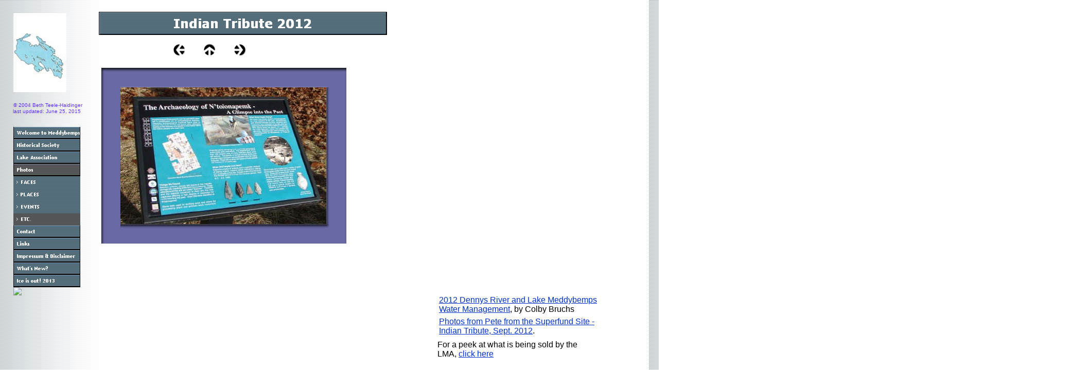

--- FILE ---
content_type: text/html
request_url: https://www.meddybempslake.com/html/indian_tribute_2012_0.html
body_size: 4888
content:
<!DOCTYPE HTML PUBLIC "-//W3C//DTD HTML 4.0 Transitional//EN">
<HTML>
<HEAD>
<META HTTP-EQUIV="Content-Type" CONTENT="text/html; charset=ISO-8859-1">
<META NAME="Generator" CONTENT="NetObjects Fusion 7 für Windows">
<TITLE>Indian Tribute 2012</TITLE>
<SCRIPT>
<!--
function F_loadRollover(){} function F_roll(){}
//-->
</SCRIPT>
<SCRIPT LANGUAGE="JavaScript1.2" SRC="../assets/rollover.js"></SCRIPT>
</HEAD>
<BODY NOF="(MB=(DefaultMasterBorder, 75, 693, 192, 0), L=(IndianTribute2012Layout, 1924, 488))" BGCOLOR="#FFFFFF" BACKGROUND="../assets/images/background.gif" TEXT="#000000" LINK="#0033CC" VLINK="#990099" ALINK="#FF0000" TOPMARGIN=0 LEFTMARGIN=0 MARGINWIDTH=0 MARGINHEIGHT=0>
    <TABLE CELLPADDING=0 CELLSPACING=0 BORDER=0 WIDTH=2116 NOF=LY>
        <TR VALIGN=TOP ALIGN=LEFT>
            <TD>
                <TABLE BORDER=0 CELLSPACING=0 CELLPADDING=0 WIDTH=192 NOF=LY>
                    <TR VALIGN=TOP ALIGN=LEFT>
                        <TD WIDTH=25 HEIGHT=25><IMG SRC="../assets/images/autogen/clearpixel.gif" WIDTH=25 HEIGHT=1 BORDER=0 ALT=""></TD>
                        <TD WIDTH=1><IMG SRC="../assets/images/autogen/clearpixel.gif" WIDTH=1 HEIGHT=1 BORDER=0 ALT=""></TD>
                        <TD></TD>
                        <TD WIDTH=27><IMG SRC="../assets/images/autogen/clearpixel.gif" WIDTH=27 HEIGHT=1 BORDER=0 ALT=""></TD>
                        <TD WIDTH=15><IMG SRC="../assets/images/autogen/clearpixel.gif" WIDTH=15 HEIGHT=1 BORDER=0 ALT=""></TD>
                        <TD WIDTH=21><IMG SRC="../assets/images/autogen/clearpixel.gif" WIDTH=21 HEIGHT=1 BORDER=0 ALT=""></TD>
                    </TR>
                    <TR VALIGN=TOP ALIGN=LEFT>
                        <TD COLSPAN=2 HEIGHT=154></TD>
                        <TD ALIGN=CENTER VALIGN=MIDDLE WIDTH=103><IMG ID="Bild4" HEIGHT=154 WIDTH=103 SRC="../assets/images/lma4.jpg" BORDER=0 ALT=""></TD>
                        <TD COLSPAN=3></TD>
                    </TR>
                    <TR VALIGN=TOP ALIGN=LEFT>
                        <TD COLSPAN=6 HEIGHT=20></TD>
                    </TR>
                    <TR VALIGN=TOP ALIGN=LEFT>
                        <TD COLSPAN=2></TD>
                        <TD COLSPAN=3 WIDTH=145>
                            <P><FONT COLOR="#6633FF" FACE="Arial,Helvetica,Geneva,Sans-serif,sans-serif"></FONT><FONT COLOR="#6633FF" SIZE="-2" FACE="Arial,Helvetica,Geneva,Sans-serif,sans-serif">&#169; 2004 Beth Teele-Haidinger</FONT></P>
                        </TD>
                        <TD></TD>
                    </TR>
                    <TR VALIGN=TOP ALIGN=LEFT>
                        <TD COLSPAN=6 HEIGHT=1></TD>
                    </TR>
                    <TR VALIGN=TOP ALIGN=LEFT>
                        <TD></TD>
                        <TD COLSPAN=5 WIDTH=167>
                            <P><FONT COLOR="#6633FF" FACE="Arial,Helvetica,Geneva,Sans-serif,sans-serif"></FONT><FONT COLOR="#6633FF" SIZE="-2" FACE="Arial,Helvetica,Geneva,Sans-serif,sans-serif">last updated: June 25,  2015</FONT></P>
                        </TD>
                    </TR>
                    <TR VALIGN=TOP ALIGN=LEFT>
                        <TD COLSPAN=6 HEIGHT=25></TD>
                    </TR>
                    <TR VALIGN=TOP ALIGN=LEFT>
                        <TD COLSPAN=2 HEIGHT=312></TD>
                        <TD COLSPAN=2 WIDTH=130>
                            <TABLE ID="Navigationsleiste1" BORDER=0 BGCOLOR="#FFFFFF" CELLSPACING=0 CELLPADDING=0 NOF=NB_FYVPNY120 WIDTH=130>
                                <TR VALIGN=TOP ALIGN=LEFT>
                                    <TD WIDTH=130 HEIGHT=24><A HREF="../index.html" onMouseOver="F_roll('Navigationsschaltflaeche1',1)" onMouseOut="F_roll('Navigationsschaltflaeche1',0)"><IMG ID="Navigationsschaltflaeche1" NAME="Navigationsschaltflaeche1" HEIGHT=24 WIDTH=130 SRC="../assets/images/autogen/Welcome_to_Meddybemps__Np1.gif" onLoad="F_loadRollover(this,'Welcome_to_Meddybemps__NRp2.gif',0)" BORDER=0 ALT="Welcome to Meddybemps!"></A></TD>
                                </TR>
                                <TR VALIGN=TOP ALIGN=LEFT>
                                    <TD WIDTH=130 HEIGHT=24><A HREF="../html/historical_society.html" onMouseOver="F_roll('Navigationsschaltflaeche2',1)" onMouseOut="F_roll('Navigationsschaltflaeche2',0)"><IMG ID="Navigationsschaltflaeche2" NAME="Navigationsschaltflaeche2" HEIGHT=24 WIDTH=130 SRC="../assets/images/autogen/Historical_Society_Np1.gif" onLoad="F_loadRollover(this,'Historical_Society_NRp2.gif',0)" BORDER=0 ALT="Historical Society"></A></TD>
                                </TR>
                                <TR VALIGN=TOP ALIGN=LEFT>
                                    <TD WIDTH=130 HEIGHT=24><A HREF="../html/lake_association.html" onMouseOver="F_roll('Navigationsschaltflaeche3',1)" onMouseOut="F_roll('Navigationsschaltflaeche3',0)"><IMG ID="Navigationsschaltflaeche3" NAME="Navigationsschaltflaeche3" HEIGHT=24 WIDTH=130 SRC="../assets/images/autogen/Lake_Association_Np1.gif" onLoad="F_loadRollover(this,'Lake_Association_NRp2.gif',0)" BORDER=0 ALT="Lake Association"></A></TD>
                                </TR>
                                <TR VALIGN=TOP ALIGN=LEFT>
                                    <TD WIDTH=130 HEIGHT=24><A HREF="../html/photos.html" onMouseOver="F_roll('Navigationsschaltflaeche4',1)" onMouseOut="F_roll('Navigationsschaltflaeche4',0)"><IMG ID="Navigationsschaltflaeche4" NAME="Navigationsschaltflaeche4" HEIGHT=24 WIDTH=130 SRC="../assets/images/autogen/Photos_Hp3.gif" onLoad="F_loadRollover(this,'Photos_HRp4.gif',0)" BORDER=0 ALT="Photos"></A></TD>
                                </TR>
                                <TR VALIGN=TOP ALIGN=LEFT>
                                    <TD WIDTH=130 HEIGHT=24><A HREF="../html/faces.html" onMouseOver="F_roll('Navigationsschaltflaeche5',1)" onMouseOut="F_roll('Navigationsschaltflaeche5',0)"><IMG ID="Navigationsschaltflaeche5" NAME="Navigationsschaltflaeche5" HEIGHT=24 WIDTH=130 SRC="../assets/images/autogen/FACES_Ns1.gif" onLoad="F_loadRollover(this,'FACES_NRs2.gif',0)" BORDER=0 ALT="FACES"></A></TD>
                                </TR>
                                <TR VALIGN=TOP ALIGN=LEFT>
                                    <TD WIDTH=130 HEIGHT=24><A HREF="../html/places.html" onMouseOver="F_roll('Navigationsschaltflaeche6',1)" onMouseOut="F_roll('Navigationsschaltflaeche6',0)"><IMG ID="Navigationsschaltflaeche6" NAME="Navigationsschaltflaeche6" HEIGHT=24 WIDTH=130 SRC="../assets/images/autogen/PLACES_Ns1.gif" onLoad="F_loadRollover(this,'PLACES_NRs2.gif',0)" BORDER=0 ALT="PLACES"></A></TD>
                                </TR>
                                <TR VALIGN=TOP ALIGN=LEFT>
                                    <TD WIDTH=130 HEIGHT=24><A HREF="../html/events.html" onMouseOver="F_roll('Navigationsschaltflaeche7',1)" onMouseOut="F_roll('Navigationsschaltflaeche7',0)"><IMG ID="Navigationsschaltflaeche7" NAME="Navigationsschaltflaeche7" HEIGHT=24 WIDTH=130 SRC="../assets/images/autogen/EVENTS_Ns1.gif" onLoad="F_loadRollover(this,'EVENTS_NRs2.gif',0)" BORDER=0 ALT="EVENTS"></A></TD>
                                </TR>
                                <TR VALIGN=TOP ALIGN=LEFT>
                                    <TD WIDTH=130 HEIGHT=24><A HREF="../html/etc_.html" onMouseOver="F_roll('Navigationsschaltflaeche8',1)" onMouseOut="F_roll('Navigationsschaltflaeche8',0)"><IMG ID="Navigationsschaltflaeche8" NAME="Navigationsschaltflaeche8" HEIGHT=24 WIDTH=130 SRC="../assets/images/autogen/ETC._Hs3.gif" onLoad="F_loadRollover(this,'ETC._HRs4.gif',0)" BORDER=0 ALT="ETC."></A></TD>
                                </TR>
                                <TR VALIGN=TOP ALIGN=LEFT>
                                    <TD WIDTH=130 HEIGHT=24><A HREF="../html/contact.html" onMouseOver="F_roll('Navigationsschaltflaeche9',1)" onMouseOut="F_roll('Navigationsschaltflaeche9',0)"><IMG ID="Navigationsschaltflaeche9" NAME="Navigationsschaltflaeche9" HEIGHT=24 WIDTH=130 SRC="../assets/images/autogen/Contact_Np1.gif" onLoad="F_loadRollover(this,'Contact_NRp2.gif',0)" BORDER=0 ALT="Contact"></A></TD>
                                </TR>
                                <TR VALIGN=TOP ALIGN=LEFT>
                                    <TD WIDTH=130 HEIGHT=24><A HREF="../html/links.html" onMouseOver="F_roll('Navigationsschaltflaeche10',1)" onMouseOut="F_roll('Navigationsschaltflaeche10',0)"><IMG ID="Navigationsschaltflaeche10" NAME="Navigationsschaltflaeche10" HEIGHT=24 WIDTH=130 SRC="../assets/images/autogen/Links_Np1.gif" onLoad="F_loadRollover(this,'Links_NRp2.gif',0)" BORDER=0 ALT="Links"></A></TD>
                                </TR>
                                <TR VALIGN=TOP ALIGN=LEFT>
                                    <TD WIDTH=130 HEIGHT=24><A HREF="../html/impressum___disclaimer.html" onMouseOver="F_roll('Navigationsschaltflaeche11',1)" onMouseOut="F_roll('Navigationsschaltflaeche11',0)"><IMG ID="Navigationsschaltflaeche11" NAME="Navigationsschaltflaeche11" HEIGHT=24 WIDTH=130 SRC="../assets/images/autogen/Impressum___Disclaimer_Np1.gif" onLoad="F_loadRollover(this,'Impressum___Disclaimer_NRp2.gif',0)" BORDER=0 ALT="Impressum & Disclaimer"></A></TD>
                                </TR>
                                <TR VALIGN=TOP ALIGN=LEFT>
                                    <TD WIDTH=130 HEIGHT=24><A HREF="../html/what_s_new_.html" onMouseOver="F_roll('Navigationsschaltflaeche12',1)" onMouseOut="F_roll('Navigationsschaltflaeche12',0)"><IMG ID="Navigationsschaltflaeche12" NAME="Navigationsschaltflaeche12" HEIGHT=24 WIDTH=130 SRC="../assets/images/autogen/What_s_New__Np1.gif" onLoad="F_loadRollover(this,'What_s_New__NRp2.gif',0)" BORDER=0 ALT="What's New?"></A></TD>
                                </TR>
                                <TR VALIGN=TOP ALIGN=LEFT>
                                    <TD WIDTH=130 HEIGHT=24><A HREF="../html/ice_is_out__2013_0.html" onMouseOver="F_roll('Navigationsschaltflaeche13',1)" onMouseOut="F_roll('Navigationsschaltflaeche13',0)"><IMG ID="Navigationsschaltflaeche13" NAME="Navigationsschaltflaeche13" HEIGHT=24 WIDTH=130 SRC="../assets/images/autogen/Ice_is_out__2013_Np1.gif" onLoad="F_loadRollover(this,'Ice_is_out__2013_NRp2.gif',0)" BORDER=0 ALT="Ice is out! 2013"></A></TD>
                                </TR>
                            </TABLE>
                            <img src="http://meddybempslake.com/tinc?key=HXgwyMCT&no=2"></TD>
                        <TD COLSPAN=2></TD>
                    </TR>
                </TABLE>
            </TD>
            <TD>
                <TABLE BORDER=0 CELLSPACING=0 CELLPADDING=0 WIDTH=1924 NOF=LY>
                    <TR VALIGN=TOP ALIGN=LEFT>
                        <TD WIDTH=144 HEIGHT=23><IMG SRC="../assets/images/autogen/clearpixel.gif" WIDTH=144 HEIGHT=1 BORDER=0 ALT=""></TD>
                        <TD></TD>
                        <TD WIDTH=35><IMG SRC="../assets/images/autogen/clearpixel.gif" WIDTH=35 HEIGHT=1 BORDER=0 ALT=""></TD>
                        <TD></TD>
                        <TD WIDTH=35><IMG SRC="../assets/images/autogen/clearpixel.gif" WIDTH=35 HEIGHT=1 BORDER=0 ALT=""></TD>
                        <TD></TD>
                        <TD WIDTH=199><IMG SRC="../assets/images/autogen/clearpixel.gif" WIDTH=199 HEIGHT=1 BORDER=0 ALT=""></TD>
                        <TD WIDTH=75><IMG SRC="../assets/images/autogen/clearpixel.gif" WIDTH=75 HEIGHT=1 BORDER=0 ALT=""></TD>
                        <TD WIDTH=98><IMG SRC="../assets/images/autogen/clearpixel.gif" WIDTH=98 HEIGHT=1 BORDER=0 ALT=""></TD>
                        <TD WIDTH=3><IMG SRC="../assets/images/autogen/clearpixel.gif" WIDTH=3 HEIGHT=1 BORDER=0 ALT=""></TD>
                        <TD WIDTH=308><IMG SRC="../assets/images/autogen/clearpixel.gif" WIDTH=308 HEIGHT=1 BORDER=0 ALT=""></TD>
                        <TD WIDTH=18><IMG SRC="../assets/images/autogen/clearpixel.gif" WIDTH=18 HEIGHT=1 BORDER=0 ALT=""></TD>
                        <TD WIDTH=3><IMG SRC="../assets/images/autogen/clearpixel.gif" WIDTH=3 HEIGHT=1 BORDER=0 ALT=""></TD>
                        <TD WIDTH=934><IMG SRC="../assets/images/autogen/clearpixel.gif" WIDTH=934 HEIGHT=1 BORDER=0 ALT=""></TD>
                    </TR>
                    <TR VALIGN=TOP ALIGN=LEFT>
                        <TD HEIGHT=45 COLSPAN=8 WIDTH=560><IMG ID="Banner1" HEIGHT=45 WIDTH=560 SRC="../assets/images/autogen/Indian_Tribute_2012_Nbanner.gif" BORDER=0 ALT="Indian Tribute 2012" NOF=B_H></TD>
                        <TD COLSPAN=6></TD>
                    </TR>
                    <TR VALIGN=TOP ALIGN=LEFT>
                        <TD COLSPAN=14 HEIGHT=17></TD>
                    </TR>
                    <TR VALIGN=TOP ALIGN=LEFT>
                        <TD HEIGHT=24></TD>
                        <TD ALIGN=CENTER VALIGN=MIDDLE WIDTH=24><A HREF="../html/indian_tribute_2012_8.html" NOF="LS_PD"><IMG ID="Bild118" HEIGHT=24 WIDTH=24 SRC="../assets/images/NavLeft.gif" BORDER=0 ALT=""></A></TD>
                        <TD></TD>
                        <TD ALIGN=CENTER VALIGN=MIDDLE WIDTH=24><A HREF="../html/etc_.html" NOF="LS_U"><IMG ID="Bild119" HEIGHT=24 WIDTH=24 SRC="../assets/images/NavUp.gif" BORDER=0 ALT=""></A></TD>
                        <TD></TD>
                        <TD ALIGN=CENTER VALIGN=MIDDLE WIDTH=24><A HREF="../html/indian_tribute_2012_1.html" NOF="LS_ND"><IMG ID="Bild120" HEIGHT=24 WIDTH=24 SRC="../assets/images/NavRight.gif" BORDER=0 ALT=""></A></TD>
                        <TD COLSPAN=8></TD>
                    </TR>
                    <TR VALIGN=TOP ALIGN=LEFT>
                        <TD COLSPAN=14 HEIGHT=19></TD>
                    </TR>
                    <TR VALIGN=TOP ALIGN=LEFT>
                        <TD HEIGHT=393 COLSPAN=7 WIDTH=485>
                            <TABLE ID="Tabelle39" BORDER=0 CELLSPACING=3 CELLPADDING=1>
                                <TR>
                                    <TD WIDTH="100%">
                                        <TABLE WIDTH=477 BORDER=0 CELLSPACING=0 CELLPADDING=0 ALIGN=LEFT NOF=TE>
                                            <TR>
                                                <TD>
                                                    <TABLE ID="Table1" BORDER=0 CELLSPACING=0 CELLPADDING=0>
                                                        <TR>
                                                            <TD WIDTH="7%">
                                                                <P><FONT FACE="Arial,Helvetica,Geneva,Sans-serif,sans-serif"><IMG ID="Picture3" HEIGHT=38 WIDTH=38 SRC="../assets/images/top_left_cutout3.gif" VSPACE=0 HSPACE=0 ALIGN="BOTTOM" BORDER=0 ALT=""></FONT></TD>
                                                            <TD WIDTH="83%" BACKGROUND="../assets/images/top_background_cutout4.gif">
                                                                <P><FONT FACE="Arial,Helvetica,Geneva,Sans-serif,sans-serif"><IMG ID="Picture6" HEIGHT=1 WIDTH=20 SRC="../assets/images/spacer25.gif" VSPACE=0 HSPACE=0 ALIGN="BOTTOM" BORDER=0 ALT=""></FONT></TD>
                                                            <TD WIDTH="8%">
                                                                <P><FONT FACE="Arial,Helvetica,Geneva,Sans-serif,sans-serif"><IMG ID="Picture9" HEIGHT=38 WIDTH=39 SRC="../assets/images/top_right_cutout3.gif" VSPACE=0 HSPACE=0 ALIGN="BOTTOM" BORDER=0 ALT=""></FONT></TD>
                                                        </TR>
                                                        <TR>
                                                            <TD WIDTH="7%" BACKGROUND="../assets/images/left_background_cutout4.gif">
                                                                <P><FONT FACE="Arial,Helvetica,Geneva,Sans-serif,sans-serif"><IMG ID="Picture12" HEIGHT=1 WIDTH=1 SRC="../assets/images/spacer25.gif" VSPACE=0 HSPACE=0 ALIGN="BOTTOM" BORDER=0 ALT=""></FONT></TD>
                                                            <TD WIDTH="83%">
                                                                <P><FONT FACE="Arial,Helvetica,Geneva,Sans-serif,sans-serif"><IMG ID="Datenfeld137" HEIGHT=266 WIDTH=400 SRC="../assets/images/db_images/db_11_4_12_Indian_Memorial_plaque_0011.jpg" VSPACE=0 HSPACE=0 ALIGN="BOTTOM" BORDER=0 ALT=""></FONT></TD>
                                                            <TD WIDTH="8%" BACKGROUND="../assets/images/right_background_cutout3.gif">
                                                                <P><FONT FACE="Arial,Helvetica,Geneva,Sans-serif,sans-serif"><IMG ID="Picture18" HEIGHT=20 WIDTH=1 SRC="../assets/images/spacer25.gif" VSPACE=0 HSPACE=0 ALIGN="BOTTOM" BORDER=0 ALT=""></FONT></TD>
                                                        </TR>
                                                        <TR>
                                                            <TD WIDTH="7%">
                                                                <P><FONT FACE="Arial,Helvetica,Geneva,Sans-serif,sans-serif"><IMG ID="Picture21" HEIGHT=39 WIDTH=38 SRC="../assets/images/left_bottom_cutout3.gif" VSPACE=0 HSPACE=0 ALIGN="BOTTOM" BORDER=0 ALT=""></FONT></TD>
                                                            <TD WIDTH="83%" BACKGROUND="../assets/images/bottom_background_cutout4.gif">
                                                                <P><FONT FACE="Arial,Helvetica,Geneva,Sans-serif,sans-serif"><IMG ID="Picture24" HEIGHT=1 WIDTH=20 SRC="../assets/images/spacer25.gif" VSPACE=0 HSPACE=0 ALIGN="BOTTOM" BORDER=0 ALT=""></FONT></TD>
                                                            <TD WIDTH="8%">
                                                                <P><FONT FACE="Arial,Helvetica,Geneva,Sans-serif,sans-serif"><IMG ID="Picture27" HEIGHT=39 WIDTH=39 SRC="../assets/images/right_bottom_cutout3.gif" VSPACE=0 HSPACE=0 ALIGN="BOTTOM" BORDER=0 ALT=""></FONT></TD>
                                                        </TR>
                                                    </TABLE>
                                                </TD>
                                            </TR>
                                        </TABLE>
                                        <P><FONT FACE="Arial,Helvetica,Geneva,Sans-serif,sans-serif"></FONT></P>
                                    </TD>
                                </TR>
                                <TR>
                                    <TD>&nbsp;
                                        <P><FONT SIZE="-1" FACE="Verdana,Tahoma,Arial,Helvetica,Sans-serif,sans-serif"></FONT></P>
                                    </TD>
                                </TR>
                                <TR>
                                    <TD HEIGHT=16>&nbsp;
                                        <P><FONT SIZE="-1" FACE="Verdana,Tahoma,Arial,Helvetica,Sans-serif,sans-serif"></FONT></P>
                                    </TD>
                                </TR>
                            </TABLE>
                        </TD>
                        <TD COLSPAN=7></TD>
                    </TR>
                    <TR VALIGN=TOP ALIGN=LEFT>
                        <TD COLSPAN=14 HEIGHT=50></TD>
                    </TR>
                    <TR VALIGN=TOP ALIGN=LEFT>
                        <TD COLSPAN=10></TD>
                        <TD COLSPAN=3 WIDTH=329>
                            <P><FONT FACE="Arial,Helvetica,Geneva,Sans-serif,sans-serif"></FONT><A HREF="../2012MeddybempsLakeWaterManagement.doc"><FONT FACE="Arial,Helvetica,Geneva,Sans-serif,sans-serif">2012 Dennys River and Lake Meddybemps Water Management</FONT></A><FONT FACE="Arial,Helvetica,Geneva,Sans-serif,sans-serif">, by Colby Bruchs</FONT></P>
                        </TD>
                        <TD></TD>
                    </TR>
                    <TR VALIGN=TOP ALIGN=LEFT>
                        <TD COLSPAN=14 HEIGHT=6></TD>
                    </TR>
                    <TR VALIGN=TOP ALIGN=LEFT>
                        <TD COLSPAN=10></TD>
                        <TD COLSPAN=2 WIDTH=326>
                            <P><FONT FACE="Arial,Helvetica,Geneva,Sans-serif,sans-serif"></FONT><A HREF="../html/indian_tribute_2012_0.html"><FONT FACE="Arial,Helvetica,Geneva,Sans-serif,sans-serif">Photos from Pete from the Superfund Site - Indian Tribute, Sept. 2012</FONT></A><FONT FACE="Arial,Helvetica,Geneva,Sans-serif,sans-serif">.</FONT></P>
                        </TD>
                        <TD COLSPAN=2></TD>
                    </TR>
                    <TR VALIGN=TOP ALIGN=LEFT>
                        <TD COLSPAN=14 HEIGHT=9></TD>
                    </TR>
                    <TR VALIGN=TOP ALIGN=LEFT>
                        <TD COLSPAN=9></TD>
                        <TD COLSPAN=2 WIDTH=311>
                            <P><FONT FACE="Arial,Helvetica,Geneva,Sans-serif,sans-serif">For a peek at what is being sold by the LMA, </FONT><A HREF="../html/for_sale.html"><FONT FACE="Arial,Helvetica,Geneva,Sans-serif,sans-serif">click here </FONT></A><FONT FACE="Arial,Helvetica,Geneva,Sans-serif,sans-serif"></FONT></P>
                        </TD>
                        <TD COLSPAN=3></TD>
                    </TR>
                    <TR VALIGN=TOP ALIGN=LEFT>
                        <TD COLSPAN=14 HEIGHT=29></TD>
                    </TR>
                    <TR VALIGN=TOP ALIGN=LEFT>
                        <TD COLSPAN=9 HEIGHT=226></TD>
                        <TD COLSPAN=5 WIDTH=1266>
                            <TABLE ID="Tabelle40" BORDER=0 CELLSPACING=0 CELLPADDING=0>
                                <TR>
                                    <TD WIDTH="100%">
                                        <P><FONT FACE="Arial,Helvetica,Geneva,Sans-serif,sans-serif"></FONT>
                                            <TABLE WIDTH=1266 BORDER=0 CELLSPACING=0 CELLPADDING=0 ALIGN=LEFT NOF=TE>
                                                <TR>
                                                    <TD>
                                                        <TABLE ID="Tabelle41" BORDER=0 CELLSPACING=0 CELLPADDING=0 WIDTH="100%">
                                                            <TR>
                                                                <TD ALIGN=CENTER WIDTH=422>
                                                                    <P ALIGN=CENTER><FONT FACE="Arial,Helvetica,Geneva,Sans-serif,sans-serif"></FONT>
                                                                        <TABLE WIDTH="100%" BORDER=0 CELLSPACING=0 CELLPADDING=0 ALIGN=LEFT NOF=TE>
                                                                            <TR>
                                                                                <TD>
                                                                                    <TABLE ID="Tabelle42" BORDER=0 CELLSPACING=0 CELLPADDING=0 WIDTH="100%">
                                                                                        <TR>
                                                                                            <TD WIDTH="2%">
                                                                                                <P><FONT FACE="Arial,Helvetica,Geneva,Sans-serif,sans-serif"><IMG ID="Bild138" HEIGHT=11 WIDTH=10 SRC="../assets/images/top_left9.gif" VSPACE=0 HSPACE=0 ALIGN="BOTTOM" BORDER=0 ALT=""></FONT></TD>
                                                                                            <TD WIDTH="95%" BACKGROUND="../assets/images/top_middle2.gif">
                                                                                                <P><FONT FACE="Arial,Helvetica,Geneva,Sans-serif,sans-serif"><IMG ID="Bild139" HEIGHT=10 WIDTH=402 SRC="../assets/images/spacer25.gif" VSPACE=0 HSPACE=0 ALIGN="BOTTOM" BORDER=0 ALT=""></FONT></TD>
                                                                                            <TD WIDTH="2%">
                                                                                                <P><FONT FACE="Arial,Helvetica,Geneva,Sans-serif,sans-serif"><IMG ID="Bild140" HEIGHT=11 WIDTH=10 SRC="../assets/images/top_right9.gif" VSPACE=0 HSPACE=0 ALIGN="BOTTOM" BORDER=0 ALT=""></FONT></TD>
                                                                                        </TR>
                                                                                        <TR>
                                                                                            <TD WIDTH="2%" BACKGROUND="../assets/images/left10.gif">
                                                                                                <P><FONT FACE="Arial,Helvetica,Geneva,Sans-serif,sans-serif"><IMG ID="Bild141" HEIGHT=1 WIDTH=1 SRC="../assets/images/spacer25.gif" VSPACE=0 HSPACE=0 ALIGN="BOTTOM" BORDER=0 ALT=""></FONT></TD>
                                                                                            <TD ALIGN=CENTER WIDTH="95%" BGCOLOR="#380072">
                                                                                                <P ALIGN=CENTER><FONT FACE="Arial,Helvetica,Geneva,Sans-serif,sans-serif"><A HREF="../html/ice_is_out__2013_0.html"><IMG ID="Datenfeld2545" HEIGHT=75 WIDTH=100 SRC="../assets/images/db_images/db_4_4_13_ice_above_town_dock.jpg" VSPACE=0 HSPACE=0 ALIGN="BOTTOM" BORDER=0 ALT=""></A></FONT></TD>
                                                                                            <TD WIDTH="2%" BACKGROUND="../assets/images/right10.gif">
                                                                                                <P><FONT FACE="Arial,Helvetica,Geneva,Sans-serif,sans-serif"><IMG ID="Bild142" HEIGHT=1 WIDTH=1 SRC="../assets/images/spacer25.gif" VSPACE=0 HSPACE=0 ALIGN="BOTTOM" BORDER=0 ALT=""></FONT></TD>
                                                                                        </TR>
                                                                                        <TR>
                                                                                            <TD WIDTH="2%">
                                                                                                <P><FONT FACE="Arial,Helvetica,Geneva,Sans-serif,sans-serif"><IMG ID="Bild143" HEIGHT=11 WIDTH=10 SRC="../assets/images/bottom_left12.gif" VSPACE=0 HSPACE=0 ALIGN="BOTTOM" BORDER=0 ALT=""></FONT></TD>
                                                                                            <TD WIDTH="95%" BACKGROUND="../assets/images/bottom_middle7.gif">
                                                                                                <P><FONT FACE="Arial,Helvetica,Geneva,Sans-serif,sans-serif"><IMG ID="Bild144" HEIGHT=1 WIDTH=1 SRC="../assets/images/spacer25.gif" VSPACE=0 HSPACE=0 ALIGN="BOTTOM" BORDER=0 ALT=""></FONT></TD>
                                                                                            <TD WIDTH="2%">
                                                                                                <P><FONT FACE="Arial,Helvetica,Geneva,Sans-serif,sans-serif"><IMG ID="Bild145" HEIGHT=11 WIDTH=10 SRC="../assets/images/bottom_right12.gif" VSPACE=0 HSPACE=0 ALIGN="BOTTOM" BORDER=0 ALT=""></FONT></TD>
                                                                                        </TR>
                                                                                    </TABLE>
                                                                                </TD>
                                                                            </TR>
                                                                        </TABLE>
                                                                        <FONT FACE="Arial,Helvetica,Geneva,Sans-serif,sans-serif"></FONT></TD>
                                                                <TD ALIGN=CENTER WIDTH=422>
                                                                    <P ALIGN=CENTER><FONT FACE="Arial,Helvetica,Geneva,Sans-serif,sans-serif"></FONT>
                                                                        <TABLE WIDTH="100%" BORDER=0 CELLSPACING=0 CELLPADDING=0 ALIGN=LEFT NOF=TE>
                                                                            <TR>
                                                                                <TD>
                                                                                    <TABLE ID="Tabelle43" BORDER=0 CELLSPACING=0 CELLPADDING=0 WIDTH="100%">
                                                                                        <TR>
                                                                                            <TD WIDTH="2%">
                                                                                                <P><FONT FACE="Arial,Helvetica,Geneva,Sans-serif,sans-serif"><IMG ID="Bild146" HEIGHT=11 WIDTH=10 SRC="../assets/images/top_left9.gif" VSPACE=0 HSPACE=0 ALIGN="BOTTOM" BORDER=0 ALT=""></FONT></TD>
                                                                                            <TD WIDTH="95%" BACKGROUND="../assets/images/top_middle2.gif">
                                                                                                <P><FONT FACE="Arial,Helvetica,Geneva,Sans-serif,sans-serif"><IMG ID="Bild147" HEIGHT=10 WIDTH=402 SRC="../assets/images/spacer25.gif" VSPACE=0 HSPACE=0 ALIGN="BOTTOM" BORDER=0 ALT=""></FONT></TD>
                                                                                            <TD WIDTH="2%">
                                                                                                <P><FONT FACE="Arial,Helvetica,Geneva,Sans-serif,sans-serif"><IMG ID="Bild148" HEIGHT=11 WIDTH=10 SRC="../assets/images/top_right9.gif" VSPACE=0 HSPACE=0 ALIGN="BOTTOM" BORDER=0 ALT=""></FONT></TD>
                                                                                        </TR>
                                                                                        <TR>
                                                                                            <TD WIDTH="2%" BACKGROUND="../assets/images/left10.gif">
                                                                                                <P><FONT FACE="Arial,Helvetica,Geneva,Sans-serif,sans-serif"><IMG ID="Bild149" HEIGHT=1 WIDTH=1 SRC="../assets/images/spacer25.gif" VSPACE=0 HSPACE=0 ALIGN="BOTTOM" BORDER=0 ALT=""></FONT></TD>
                                                                                            <TD ALIGN=CENTER WIDTH="95%" BGCOLOR="#380072">
                                                                                                <P ALIGN=CENTER><FONT FACE="Arial,Helvetica,Geneva,Sans-serif,sans-serif"><A HREF="../html/ice_is_out__2013_1.html"><IMG ID="Datenfeld2546" HEIGHT=75 WIDTH=100 SRC="../assets/images/db_images/db_4_4_13_ice_above_town_dock.jpg" VSPACE=0 HSPACE=0 ALIGN="BOTTOM" BORDER=0 ALT=""></A></FONT></TD>
                                                                                            <TD WIDTH="2%" BACKGROUND="../assets/images/right10.gif">
                                                                                                <P><FONT FACE="Arial,Helvetica,Geneva,Sans-serif,sans-serif"><IMG ID="Bild150" HEIGHT=1 WIDTH=1 SRC="../assets/images/spacer25.gif" VSPACE=0 HSPACE=0 ALIGN="BOTTOM" BORDER=0 ALT=""></FONT></TD>
                                                                                        </TR>
                                                                                        <TR>
                                                                                            <TD WIDTH="2%">
                                                                                                <P><FONT FACE="Arial,Helvetica,Geneva,Sans-serif,sans-serif"><IMG ID="Bild151" HEIGHT=11 WIDTH=10 SRC="../assets/images/bottom_left12.gif" VSPACE=0 HSPACE=0 ALIGN="BOTTOM" BORDER=0 ALT=""></FONT></TD>
                                                                                            <TD WIDTH="95%" BACKGROUND="../assets/images/bottom_middle7.gif">
                                                                                                <P><FONT FACE="Arial,Helvetica,Geneva,Sans-serif,sans-serif"><IMG ID="Bild152" HEIGHT=1 WIDTH=1 SRC="../assets/images/spacer25.gif" VSPACE=0 HSPACE=0 ALIGN="BOTTOM" BORDER=0 ALT=""></FONT></TD>
                                                                                            <TD WIDTH="2%">
                                                                                                <P><FONT FACE="Arial,Helvetica,Geneva,Sans-serif,sans-serif"><IMG ID="Bild153" HEIGHT=11 WIDTH=10 SRC="../assets/images/bottom_right12.gif" VSPACE=0 HSPACE=0 ALIGN="BOTTOM" BORDER=0 ALT=""></FONT></TD>
                                                                                        </TR>
                                                                                    </TABLE>
                                                                                </TD>
                                                                            </TR>
                                                                        </TABLE>
                                                                        <FONT FACE="Arial,Helvetica,Geneva,Sans-serif,sans-serif"></FONT></TD>
                                                                <TD ALIGN=CENTER WIDTH=422>
                                                                    <P ALIGN=CENTER><FONT FACE="Arial,Helvetica,Geneva,Sans-serif,sans-serif"></FONT>
                                                                        <TABLE WIDTH="100%" BORDER=0 CELLSPACING=0 CELLPADDING=0 ALIGN=LEFT NOF=TE>
                                                                            <TR>
                                                                                <TD>
                                                                                    <TABLE ID="Tabelle44" BORDER=0 CELLSPACING=0 CELLPADDING=0 WIDTH="100%">
                                                                                        <TR>
                                                                                            <TD WIDTH="2%">
                                                                                                <P><FONT FACE="Arial,Helvetica,Geneva,Sans-serif,sans-serif"><IMG ID="Bild154" HEIGHT=11 WIDTH=10 SRC="../assets/images/top_left9.gif" VSPACE=0 HSPACE=0 ALIGN="BOTTOM" BORDER=0 ALT=""></FONT></TD>
                                                                                            <TD WIDTH="95%" BACKGROUND="../assets/images/top_middle2.gif">
                                                                                                <P><FONT FACE="Arial,Helvetica,Geneva,Sans-serif,sans-serif"><IMG ID="Bild155" HEIGHT=10 WIDTH=402 SRC="../assets/images/spacer25.gif" VSPACE=0 HSPACE=0 ALIGN="BOTTOM" BORDER=0 ALT=""></FONT></TD>
                                                                                            <TD WIDTH="2%">
                                                                                                <P><FONT FACE="Arial,Helvetica,Geneva,Sans-serif,sans-serif"><IMG ID="Bild156" HEIGHT=11 WIDTH=10 SRC="../assets/images/top_right9.gif" VSPACE=0 HSPACE=0 ALIGN="BOTTOM" BORDER=0 ALT=""></FONT></TD>
                                                                                        </TR>
                                                                                        <TR>
                                                                                            <TD WIDTH="2%" BACKGROUND="../assets/images/left10.gif">
                                                                                                <P><FONT FACE="Arial,Helvetica,Geneva,Sans-serif,sans-serif"><IMG ID="Bild157" HEIGHT=1 WIDTH=1 SRC="../assets/images/spacer25.gif" VSPACE=0 HSPACE=0 ALIGN="BOTTOM" BORDER=0 ALT=""></FONT></TD>
                                                                                            <TD ALIGN=CENTER WIDTH="95%" BGCOLOR="#380072">
                                                                                                <P ALIGN=CENTER><FONT FACE="Arial,Helvetica,Geneva,Sans-serif,sans-serif"><A HREF="../html/ice_is_out__2013_2.html"><IMG ID="Datenfeld2547" HEIGHT=75 WIDTH=100 SRC="../assets/images/db_images/db_4_4_13_ice_above_town_dock.jpg" VSPACE=0 HSPACE=0 ALIGN="BOTTOM" BORDER=0 ALT=""></A></FONT></TD>
                                                                                            <TD WIDTH="2%" BACKGROUND="../assets/images/right10.gif">
                                                                                                <P><FONT FACE="Arial,Helvetica,Geneva,Sans-serif,sans-serif"><IMG ID="Bild158" HEIGHT=1 WIDTH=1 SRC="../assets/images/spacer25.gif" VSPACE=0 HSPACE=0 ALIGN="BOTTOM" BORDER=0 ALT=""></FONT></TD>
                                                                                        </TR>
                                                                                        <TR>
                                                                                            <TD WIDTH="2%">
                                                                                                <P><FONT FACE="Arial,Helvetica,Geneva,Sans-serif,sans-serif"><IMG ID="Bild159" HEIGHT=11 WIDTH=10 SRC="../assets/images/bottom_left12.gif" VSPACE=0 HSPACE=0 ALIGN="BOTTOM" BORDER=0 ALT=""></FONT></TD>
                                                                                            <TD WIDTH="95%" BACKGROUND="../assets/images/bottom_middle7.gif">
                                                                                                <P><FONT FACE="Arial,Helvetica,Geneva,Sans-serif,sans-serif"><IMG ID="Bild160" HEIGHT=1 WIDTH=1 SRC="../assets/images/spacer25.gif" VSPACE=0 HSPACE=0 ALIGN="BOTTOM" BORDER=0 ALT=""></FONT></TD>
                                                                                            <TD WIDTH="2%">
                                                                                                <P><FONT FACE="Arial,Helvetica,Geneva,Sans-serif,sans-serif"><IMG ID="Bild161" HEIGHT=11 WIDTH=10 SRC="../assets/images/bottom_right12.gif" VSPACE=0 HSPACE=0 ALIGN="BOTTOM" BORDER=0 ALT=""></FONT></TD>
                                                                                        </TR>
                                                                                    </TABLE>
                                                                                </TD>
                                                                            </TR>
                                                                        </TABLE>
                                                                        <FONT FACE="Arial,Helvetica,Geneva,Sans-serif,sans-serif"></FONT></TD>
                                                            </TR>
                                                            <TR>
                                                                <TD WIDTH=422>
                                                                    <P ALIGN=CENTER><FONT SIZE="-1" FACE="Arial,Helvetica,Geneva,Sans-serif,sans-serif"></FONT><A HREF="../html/ice_is_out__2013_0.html"><FONT COLOR="#FFFF00" SIZE="-1" FACE="Arial,Helvetica,Geneva,Sans-serif,sans-serif">Ice above Town dock - 4.4.13</FONT></A></P>
                                                                </TD>
                                                                <TD WIDTH=422>
                                                                    <P ALIGN=CENTER><FONT SIZE="-1" FACE="Arial,Helvetica,Geneva,Sans-serif,sans-serif"></FONT><A HREF="../html/ice_is_out__2013_1.html"><FONT COLOR="#FFFF00" SIZE="-1" FACE="Arial,Helvetica,Geneva,Sans-serif,sans-serif">Ice below Town Dock - 4.4.13</FONT></A></P>
                                                                </TD>
                                                                <TD WIDTH=422>
                                                                    <P ALIGN=CENTER><FONT SIZE="-1" FACE="Arial,Helvetica,Geneva,Sans-serif,sans-serif"></FONT><A HREF="../html/ice_is_out__2013_2.html"><FONT COLOR="#FFFF00" SIZE="-1" FACE="Arial,Helvetica,Geneva,Sans-serif,sans-serif">Open water above camp - 4.4.13</FONT></A></P>
                                                                </TD>
                                                            </TR>
                                                        </TABLE>
                                                    </TD>
                                                </TR>
                                            </TABLE>
                                            <FONT FACE="Arial,Helvetica,Geneva,Sans-serif,sans-serif"></FONT></TD>
                                </TR>
                                <TR>
                                    <TD WIDTH="100%">
                                        <P><FONT FACE="Arial,Helvetica,Geneva,Sans-serif,sans-serif"></FONT>
                                            <TABLE WIDTH=1266 BORDER=0 CELLSPACING=0 CELLPADDING=0 ALIGN=LEFT NOF=TE>
                                                <TR>
                                                    <TD>
                                                        <TABLE ID="Table873" BORDER=0 CELLSPACING=0 CELLPADDING=0 WIDTH="100%">
                                                            <TR>
                                                                <TD ALIGN=CENTER WIDTH=422>
                                                                    <P ALIGN=CENTER><FONT FACE="Arial,Helvetica,Geneva,Sans-serif,sans-serif"></FONT>
                                                                        <TABLE WIDTH="100%" BORDER=0 CELLSPACING=0 CELLPADDING=0 ALIGN=LEFT NOF=TE>
                                                                            <TR>
                                                                                <TD>
                                                                                    <TABLE ID="Tabelle45" BORDER=0 CELLSPACING=0 CELLPADDING=0 WIDTH="100%">
                                                                                        <TR>
                                                                                            <TD WIDTH="2%">
                                                                                                <P><FONT FACE="Arial,Helvetica,Geneva,Sans-serif,sans-serif"><IMG ID="Bild162" HEIGHT=11 WIDTH=10 SRC="../assets/images/top_left9.gif" VSPACE=0 HSPACE=0 ALIGN="BOTTOM" BORDER=0 ALT=""></FONT></TD>
                                                                                            <TD WIDTH="95%" BACKGROUND="../assets/images/top_middle2.gif">
                                                                                                <P><FONT FACE="Arial,Helvetica,Geneva,Sans-serif,sans-serif"><IMG ID="Bild163" HEIGHT=10 WIDTH=402 SRC="../assets/images/spacer25.gif" VSPACE=0 HSPACE=0 ALIGN="BOTTOM" BORDER=0 ALT=""></FONT></TD>
                                                                                            <TD WIDTH="2%">
                                                                                                <P><FONT FACE="Arial,Helvetica,Geneva,Sans-serif,sans-serif"><IMG ID="Bild164" HEIGHT=11 WIDTH=10 SRC="../assets/images/top_right9.gif" VSPACE=0 HSPACE=0 ALIGN="BOTTOM" BORDER=0 ALT=""></FONT></TD>
                                                                                        </TR>
                                                                                        <TR>
                                                                                            <TD WIDTH="2%" BACKGROUND="../assets/images/left10.gif">
                                                                                                <P><FONT FACE="Arial,Helvetica,Geneva,Sans-serif,sans-serif"><IMG ID="Bild165" HEIGHT=1 WIDTH=1 SRC="../assets/images/spacer25.gif" VSPACE=0 HSPACE=0 ALIGN="BOTTOM" BORDER=0 ALT=""></FONT></TD>
                                                                                            <TD ALIGN=CENTER WIDTH="95%" BGCOLOR="#380072">
                                                                                                <P ALIGN=CENTER><FONT FACE="Arial,Helvetica,Geneva,Sans-serif,sans-serif"><A HREF="../html/ice_is_out__2013_3.html"><IMG ID="Datenfeld2551" HEIGHT=75 WIDTH=100 SRC="../assets/images/db_images/db_4_4_13_ice_above_town_dock.jpg" VSPACE=0 HSPACE=0 ALIGN="BOTTOM" BORDER=0 ALT=""></A></FONT></TD>
                                                                                            <TD WIDTH="2%" BACKGROUND="../assets/images/right10.gif">
                                                                                                <P><FONT FACE="Arial,Helvetica,Geneva,Sans-serif,sans-serif"><IMG ID="Bild166" HEIGHT=1 WIDTH=1 SRC="../assets/images/spacer25.gif" VSPACE=0 HSPACE=0 ALIGN="BOTTOM" BORDER=0 ALT=""></FONT></TD>
                                                                                        </TR>
                                                                                        <TR>
                                                                                            <TD WIDTH="2%">
                                                                                                <P><FONT FACE="Arial,Helvetica,Geneva,Sans-serif,sans-serif"><IMG ID="Bild167" HEIGHT=11 WIDTH=10 SRC="../assets/images/bottom_left12.gif" VSPACE=0 HSPACE=0 ALIGN="BOTTOM" BORDER=0 ALT=""></FONT></TD>
                                                                                            <TD WIDTH="95%" BACKGROUND="../assets/images/bottom_middle7.gif">
                                                                                                <P><FONT FACE="Arial,Helvetica,Geneva,Sans-serif,sans-serif"><IMG ID="Bild168" HEIGHT=1 WIDTH=1 SRC="../assets/images/spacer25.gif" VSPACE=0 HSPACE=0 ALIGN="BOTTOM" BORDER=0 ALT=""></FONT></TD>
                                                                                            <TD WIDTH="2%">
                                                                                                <P><FONT FACE="Arial,Helvetica,Geneva,Sans-serif,sans-serif"><IMG ID="Bild169" HEIGHT=11 WIDTH=10 SRC="../assets/images/bottom_right12.gif" VSPACE=0 HSPACE=0 ALIGN="BOTTOM" BORDER=0 ALT=""></FONT></TD>
                                                                                        </TR>
                                                                                    </TABLE>
                                                                                </TD>
                                                                            </TR>
                                                                        </TABLE>
                                                                        <FONT FACE="Arial,Helvetica,Geneva,Sans-serif,sans-serif"></FONT></TD>
                                                                <TD ALIGN=CENTER WIDTH=422>
                                                                    <P ALIGN=CENTER><FONT FACE="Arial,Helvetica,Geneva,Sans-serif,sans-serif"></FONT>
                                                                        <TABLE WIDTH="100%" BORDER=0 CELLSPACING=0 CELLPADDING=0 ALIGN=LEFT NOF=TE>
                                                                            <TR>
                                                                                <TD>
                                                                                    <TABLE ID="Tabelle46" BORDER=0 CELLSPACING=0 CELLPADDING=0 WIDTH="100%">
                                                                                        <TR>
                                                                                            <TD WIDTH="2%">
                                                                                                <P><FONT FACE="Arial,Helvetica,Geneva,Sans-serif,sans-serif"><IMG ID="Bild170" HEIGHT=11 WIDTH=10 SRC="../assets/images/top_left9.gif" VSPACE=0 HSPACE=0 ALIGN="BOTTOM" BORDER=0 ALT=""></FONT></TD>
                                                                                            <TD WIDTH="95%" BACKGROUND="../assets/images/top_middle2.gif">
                                                                                                <P><FONT FACE="Arial,Helvetica,Geneva,Sans-serif,sans-serif"><IMG ID="Bild171" HEIGHT=10 WIDTH=402 SRC="../assets/images/spacer25.gif" VSPACE=0 HSPACE=0 ALIGN="BOTTOM" BORDER=0 ALT=""></FONT></TD>
                                                                                            <TD WIDTH="2%">
                                                                                                <P><FONT FACE="Arial,Helvetica,Geneva,Sans-serif,sans-serif"><IMG ID="Bild172" HEIGHT=11 WIDTH=10 SRC="../assets/images/top_right9.gif" VSPACE=0 HSPACE=0 ALIGN="BOTTOM" BORDER=0 ALT=""></FONT></TD>
                                                                                        </TR>
                                                                                        <TR>
                                                                                            <TD WIDTH="2%" BACKGROUND="../assets/images/left10.gif">
                                                                                                <P><FONT FACE="Arial,Helvetica,Geneva,Sans-serif,sans-serif"><IMG ID="Bild173" HEIGHT=1 WIDTH=1 SRC="../assets/images/spacer25.gif" VSPACE=0 HSPACE=0 ALIGN="BOTTOM" BORDER=0 ALT=""></FONT></TD>
                                                                                            <TD ALIGN=CENTER WIDTH="95%" BGCOLOR="#380072">
                                                                                                <P ALIGN=CENTER><FONT FACE="Arial,Helvetica,Geneva,Sans-serif,sans-serif"><A HREF="../html/ice_is_out__2013_4.html"><IMG ID="Datenfeld2552" HEIGHT=75 WIDTH=100 SRC="../assets/images/db_images/db_4_4_13_ice_above_town_dock.jpg" VSPACE=0 HSPACE=0 ALIGN="BOTTOM" BORDER=0 ALT=""></A></FONT></TD>
                                                                                            <TD WIDTH="2%" BACKGROUND="../assets/images/right10.gif">
                                                                                                <P><FONT FACE="Arial,Helvetica,Geneva,Sans-serif,sans-serif"><IMG ID="Bild174" HEIGHT=1 WIDTH=1 SRC="../assets/images/spacer25.gif" VSPACE=0 HSPACE=0 ALIGN="BOTTOM" BORDER=0 ALT=""></FONT></TD>
                                                                                        </TR>
                                                                                        <TR>
                                                                                            <TD WIDTH="2%">
                                                                                                <P><FONT FACE="Arial,Helvetica,Geneva,Sans-serif,sans-serif"><IMG ID="Bild175" HEIGHT=11 WIDTH=10 SRC="../assets/images/bottom_left12.gif" VSPACE=0 HSPACE=0 ALIGN="BOTTOM" BORDER=0 ALT=""></FONT></TD>
                                                                                            <TD WIDTH="95%" BACKGROUND="../assets/images/bottom_middle7.gif">
                                                                                                <P><FONT FACE="Arial,Helvetica,Geneva,Sans-serif,sans-serif"><IMG ID="Bild176" HEIGHT=1 WIDTH=1 SRC="../assets/images/spacer25.gif" VSPACE=0 HSPACE=0 ALIGN="BOTTOM" BORDER=0 ALT=""></FONT></TD>
                                                                                            <TD WIDTH="2%">
                                                                                                <P><FONT FACE="Arial,Helvetica,Geneva,Sans-serif,sans-serif"><IMG ID="Bild177" HEIGHT=11 WIDTH=10 SRC="../assets/images/bottom_right12.gif" VSPACE=0 HSPACE=0 ALIGN="BOTTOM" BORDER=0 ALT=""></FONT></TD>
                                                                                        </TR>
                                                                                    </TABLE>
                                                                                </TD>
                                                                            </TR>
                                                                        </TABLE>
                                                                        <FONT FACE="Arial,Helvetica,Geneva,Sans-serif,sans-serif"></FONT></TD>
                                                                <TD ALIGN=CENTER WIDTH=422>
                                                                    <P ALIGN=CENTER><FONT FACE="Arial,Helvetica,Geneva,Sans-serif,sans-serif"></FONT>
                                                                        <TABLE WIDTH="100%" BORDER=0 CELLSPACING=0 CELLPADDING=0 ALIGN=LEFT NOF=TE>
                                                                            <TR>
                                                                                <TD>
                                                                                    <TABLE ID="Table872" BORDER=0 CELLSPACING=0 CELLPADDING=0 WIDTH="100%">
                                                                                        <TR>
                                                                                            <TD WIDTH="2%">
                                                                                                <P><FONT FACE="Arial,Helvetica,Geneva,Sans-serif,sans-serif"><IMG ID="Picture159" HEIGHT=11 WIDTH=10 SRC="../assets/images/top_left9.gif" VSPACE=0 HSPACE=0 ALIGN="BOTTOM" BORDER=0 ALT=""></FONT></TD>
                                                                                            <TD WIDTH="95%" BACKGROUND="../assets/images/top_middle2.gif">
                                                                                                <P><FONT FACE="Arial,Helvetica,Geneva,Sans-serif,sans-serif"><IMG ID="Bild90" HEIGHT=10 WIDTH=402 SRC="../assets/images/spacer25.gif" VSPACE=0 HSPACE=0 ALIGN="BOTTOM" BORDER=0 ALT=""></FONT></TD>
                                                                                            <TD WIDTH="2%">
                                                                                                <P><FONT FACE="Arial,Helvetica,Geneva,Sans-serif,sans-serif"><IMG ID="Picture165" HEIGHT=11 WIDTH=10 SRC="../assets/images/top_right9.gif" VSPACE=0 HSPACE=0 ALIGN="BOTTOM" BORDER=0 ALT=""></FONT></TD>
                                                                                        </TR>
                                                                                        <TR>
                                                                                            <TD WIDTH="2%" BACKGROUND="../assets/images/left10.gif">
                                                                                                <P><FONT FACE="Arial,Helvetica,Geneva,Sans-serif,sans-serif"><IMG ID="Bild178" HEIGHT=1 WIDTH=1 SRC="../assets/images/spacer25.gif" VSPACE=0 HSPACE=0 ALIGN="BOTTOM" BORDER=0 ALT=""></FONT></TD>
                                                                                            <TD ALIGN=CENTER WIDTH="95%" BGCOLOR="#380072">
                                                                                                <P ALIGN=CENTER><FONT FACE="Arial,Helvetica,Geneva,Sans-serif,sans-serif"><A HREF="../html/ice_is_out__2013_5.html"><IMG ID="Datenfeld91" HEIGHT=75 WIDTH=100 SRC="../assets/images/db_images/db_4_4_13_ice_above_town_dock.jpg" VSPACE=0 HSPACE=0 ALIGN="BOTTOM" BORDER=0 ALT=""></A></FONT></TD>
                                                                                            <TD WIDTH="2%" BACKGROUND="../assets/images/right10.gif">
                                                                                                <P><FONT FACE="Arial,Helvetica,Geneva,Sans-serif,sans-serif"><IMG ID="Bild179" HEIGHT=1 WIDTH=1 SRC="../assets/images/spacer25.gif" VSPACE=0 HSPACE=0 ALIGN="BOTTOM" BORDER=0 ALT=""></FONT></TD>
                                                                                        </TR>
                                                                                        <TR>
                                                                                            <TD WIDTH="2%">
                                                                                                <P><FONT FACE="Arial,Helvetica,Geneva,Sans-serif,sans-serif"><IMG ID="Picture173" HEIGHT=11 WIDTH=10 SRC="../assets/images/bottom_left12.gif" VSPACE=0 HSPACE=0 ALIGN="BOTTOM" BORDER=0 ALT=""></FONT></TD>
                                                                                            <TD WIDTH="95%" BACKGROUND="../assets/images/bottom_middle7.gif">
                                                                                                <P><FONT FACE="Arial,Helvetica,Geneva,Sans-serif,sans-serif"><IMG ID="Picture189" HEIGHT=1 WIDTH=1 SRC="../assets/images/spacer25.gif" VSPACE=0 HSPACE=0 ALIGN="BOTTOM" BORDER=0 ALT=""></FONT></TD>
                                                                                            <TD WIDTH="2%">
                                                                                                <P><FONT FACE="Arial,Helvetica,Geneva,Sans-serif,sans-serif"><IMG ID="Picture177" HEIGHT=11 WIDTH=10 SRC="../assets/images/bottom_right12.gif" VSPACE=0 HSPACE=0 ALIGN="BOTTOM" BORDER=0 ALT=""></FONT></TD>
                                                                                        </TR>
                                                                                    </TABLE>
                                                                                </TD>
                                                                            </TR>
                                                                        </TABLE>
                                                                        <FONT FACE="Arial,Helvetica,Geneva,Sans-serif,sans-serif"></FONT></TD>
                                                            </TR>
                                                            <TR>
                                                                <TD WIDTH=422>
                                                                    <P><FONT SIZE="-1" FACE="Arial,Helvetica,Geneva,Sans-serif,sans-serif"></FONT><A HREF="../html/ice_is_out__2013_3.html"><FONT COLOR="#FFFF00" SIZE="-1" FACE="Arial,Helvetica,Geneva,Sans-serif,sans-serif">Denny's River at canal mouth - 4.5.13</FONT></A></P>
                                                                </TD>
                                                                <TD WIDTH=422>
                                                                    <P ALIGN=CENTER><FONT SIZE="-1" FACE="Arial,Helvetica,Geneva,Sans-serif,sans-serif"></FONT><A HREF="../html/ice_is_out__2013_4.html"><FONT COLOR="#FFFF00" SIZE="-1" FACE="Arial,Helvetica,Geneva,Sans-serif,sans-serif">Denny's River upstream to bridge - 4.5.13</FONT></A></P>
                                                                </TD>
                                                                <TD WIDTH=422>
                                                                    <P ALIGN=CENTER><FONT SIZE="-1" FACE="Arial,Helvetica,Geneva,Sans-serif,sans-serif"></FONT><A HREF="../html/ice_is_out__2013_5.html"><FONT COLOR="#FFFF00" SIZE="-1" FACE="Arial,Helvetica,Geneva,Sans-serif,sans-serif">Broken ice and open water above dock - 4.5.13</FONT></A></P>
                                                                </TD>
                                                            </TR>
                                                        </TABLE>
                                                    </TD>
                                                </TR>
                                            </TABLE>
                                            <FONT FACE="Arial,Helvetica,Geneva,Sans-serif,sans-serif"></FONT></TD>
                                </TR>
                            </TABLE>
                        </TD>
                    </TR>
                </TABLE>
            </TD>
        </TR>
    </TABLE>
</BODY>
</HTML>
 